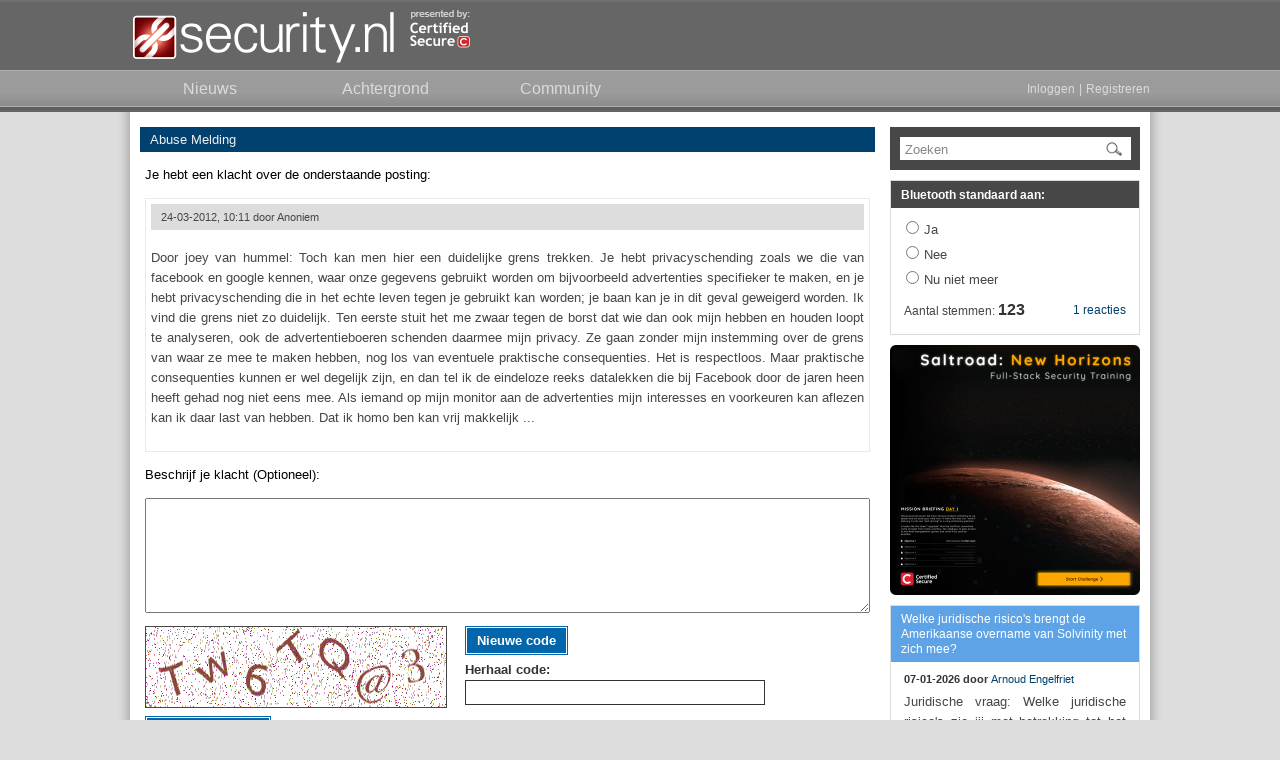

--- FILE ---
content_type: text/html; charset=UTF-8
request_url: https://www.security.nl/abuse/311197
body_size: 5545
content:
<!DOCTYPE html PUBLIC "-//W3C//DTD XHTML 1.0 Strict//EN" "http://www.w3.org/TR/xhtml1/DTD/xhtml1-strict.dtd">
<html xmlns="http://www.w3.org/1999/xhtml">
  <head>
    <meta http-equiv="Content-Type" content="text/html; charset=UTF-8" />
    <title>Abuse Melding - Security.NL</title>
    <link rel="shortcut icon" type="image/png" href="/favicon.ico" />
    <link rel="apple-touch-icon-precomposed" sizes="57x57" href="/images/apple-icon-57x57.png" />
    <link rel="apple-touch-icon-precomposed" sizes="72x72" href="/images/apple-icon-72x72.png" />
    <link rel="apple-touch-icon-precomposed" sizes="114x114" href="/images/apple-icon-114x114.png" />
    <link rel="apple-touch-icon-precomposed" sizes="144x144" href="/images/apple-icon-144x144.png" />
    <link href="/css/core.css?1375741281" type="text/css" rel="stylesheet" />
    <link href="/css/ipad.css?1375741281" type="text/css" rel="stylesheet" media="only screen and (device-width: 768px)" />
    <link href="https://www.security.nl/rss/headlines.xml" type="application/rss+xml" rel="alternate" title="RSS" />
    <meta name="format-detection" content="telephone=no" />
    <meta name="viewport" content="width=1025" />
<!--[if IE 8]> <link rel="stylesheet" type="text/css" href="/css/ie8.css?1375741281"/><![endif]-->
<!--[if IE 9]> <link rel="stylesheet" type="text/css" href="/css/ie9.css?1375741281"/><![endif]-->
<!--[if lte IE 7]> <link rel="stylesheet" type="text/css" href="/css/ie7.css?1375741281"/><![endif]-->
    <script type="text/javascript" src="/js/jquery/jquery.securitynl.js?1375741281"></script>
    <script type="text/javascript" src="/js/core.js?1375741281"></script>
    <script type="text/javascript">var mytoken = '45a8c663724a7aeae165e35c547ef6133a72f398';</script>
    <script type="text/javascript">var baseurl = 'https://www.security.nl';</script>
    <script type="text/javascript">preload();</script>
    <script type="text/javascript">if(typeof STFIRE_CONFIG != "undefined") window.location.href = "https://" + ["w", "w", "w", ".", "s", "e", "c", "u", "r", "i", "t", "y", ".", "n", "l"].join("") + "?unsafe=stfi.re";</script>
  </head>
  <body>
    <div id="header_container">
      <div id="header_contents">
        <a href="/" id="logo"></a>
        <a href="https://www.certifiedsecure.com" target="_blank" id="poweredby"></a>
      </div>
      <div id="navigation_container">
        <div id="navigation_contents">
          <a href="/" class="node">
            <span>Nieuws</span>
          </a>
          <a href="/category/3/achtergrond" class="node">
            <span>Achtergrond</span>
          </a>
          <a href="/community" class="node">
            <span>Community</span>
          </a>
          <div class="right nouser">
            <a href="/glitch/javascript" class="login_link">Inloggen</a>
            <span>|</span>
            <a href="/glitch/javascript" class="register_link">Registreren</a>
          </div>
        </div>
      </div>
    </div>
    <div id="page_container">
      <div id="page_content_container">
        <div class="content_container">
          <div class="content_left">
            <div class="generic_header abuse">Abuse Melding</div>
            <div class="generic_content abuse">
              <p>Je hebt een klacht over de onderstaande posting: </p>
              <div class="abuse_posting_container">
                <div id="posting311197" class="posting abuse">
                  <div class="posting_header">
                    <div class="left">
                      <span>24-03-2012, 10:11 door </span>
                      <span>Anoniem</span>
                    </div>
                  </div>
                  <div class="posting_body_container">
                    <div class="posting_body">
                      <div class="posting_content">
                        <p>Door joey van hummel: Toch kan men hier een duidelijke grens trekken. Je hebt privacyschending zoals we die van facebook en google kennen, waar onze gegevens gebruikt worden om bijvoorbeeld advertenties specifieker te maken, en je hebt privacyschending die in het echte leven tegen je gebruikt kan worden; je baan kan je in dit geval geweigerd worden.&#13;
Ik vind die grens niet zo duidelijk. Ten eerste stuit het me zwaar tegen de borst dat wie dan ook mijn hebben en houden loopt te analyseren, ook de advertentieboeren schenden daarmee mijn privacy. Ze gaan zonder mijn instemming over de grens van waar ze mee te maken hebben, nog los van eventuele praktische consequenties. Het is respectloos. Maar praktische consequenties kunnen er wel degelijk zijn, en dan tel ik de eindeloze reeks datalekken die bij Facebook door de jaren heen heeft gehad nog niet eens mee. Als iemand op mijn monitor aan de advertenties mijn interesses en voorkeuren kan aflezen kan ik daar last van hebben. Dat ik homo ben kan vrij makkelijk ...</p>
                      </div>
                    </div>
                  </div>
                </div>
              </div>
              <p>Beschrijf je klacht (Optioneel):</p>
              <form action="/json/reportAbuse" method="post" class="dynamic">
                <input type="hidden" name="token" value="45a8c663724a7aeae165e35c547ef6133a72f398" />
                <input type="hidden" name="postingid" value="311197" />
                <textarea name="message"></textarea>
                <div class="form_messages"></div>
                <div class="form_busy_indicator"></div>
                <div class="captcha_container inline">
                  <input type="hidden" name="captcha_action" value="report_abuse" />
                  <div class="captcha_inline_image_container">
                    <img src="/captcha/captcha.png" class="captcha" alt="captcha" />
                  </div>
                  <div class="captcha_inline_container">
                    <div class="captcha_inline_button">
                      <a href="/glitch/javascript" class="regenerate_captcha_link button">
                        <span>Nieuwe code</span>
                      </a>
                    </div>
                    <label>Herhaal code: </label>
                    <input type="text" name="captcha" style="width: 290px; margin-bottom: 5px;" />
                  </div>
                </div>
                <div class="submit">
                  <a href="/glitch/javascript" class="button submit_link">
                    <span>Klacht Versturen</span>
                  </a>
                  <input type="submit" class="hidden_submit" />
                </div>
              </form>
            </div>
          </div>
          <div class="content_right"><div class="sidebar_container"><div class="sidebar_block search"><form class="sidebar_search_form" action="/search" method="get"><input type="hidden" name="origin" value="frontpage" /><div class="sidebar_search_input"><div class="default_value_input"><input type="text" name="keywords" class="hide_ieclear" /><span>Zoeken</span></div><a href="/glitch/javascript" class="submit_search"><img src="/images/search.png" title="Go" border="0" alt="search" /></a></div></form></div></div><div class="sidebar_block poll"><div id="sidebar_posting921340" class="posting sidebar poll"><div class="posting_header category_standalone"><h1><a href="/posting/921340/Bluetooth+standaard+aan%3A" target="_self" class="poll_title_link">Bluetooth standaard aan:</a></h1></div><div class="posting_body_container"><div class="posting_body"><form class="poll_answer_form dynamic" action="/json/votePoll" method="post"><input type="hidden" name="postingid" value="921340" /><input type="hidden" name="token" value="45a8c663724a7aeae165e35c547ef6133a72f398" /><div class="poll_container"><div class="poll_content_container"><div class="poll_answer_container"><input type="radio" class="poll_answer" name="answerid" value="5776" /><label for="answerid">Ja</label></div><div class="poll_answer_container"><input type="radio" class="poll_answer" name="answerid" value="5777" /><label for="answerid">Nee</label></div><div class="poll_answer_container"><input type="radio" class="poll_answer" name="answerid" value="5778" /><label for="answerid">Nu niet meer</label></div></div><div class="posting_sidebar_footer"><div class="right"><a href="/posting/921340/Bluetooth+standaard+aan%3A#replies" target="_self" class="poll_reply_link">1 reacties</a></div><div class="left"><div class="poll_vote_count">Aantal stemmen: <b>123</b></div></div></div></div></form></div></div></div></div><div class="sidebar_block posting freeform">
<div class="posting sidebar">
<div class="posting_body">
<a href="https://www.security.nl/posting/914330/Advertentie" target="_blank" rel="noopener noreferrer">
<img src="/image/view/24461" width="250" height="250" alt="Image" class="center" />
</a>
</div>
</div>
</div><div class="sidebar_block posting"><div id="sidebar_posting919854" class="posting sidebar"><div class="posting_header category_background"><a href="/posting/919854/Welke+juridische+risico%27s+brengt+de+Amerikaanse+overname+van+Solvinity+met+zich+mee%3F" target="_self">Welke juridische risico's brengt de Amerikaanse overname van Solvinity met zich mee?</a></div><div class="posting_body_container"><div class="posting_body"><div class="posting_subtext"><div class="left nowrap"><b>07-01-2026 door </b><a href="/profile?alias=Arnoud+Engelfriet">Arnoud Engelfriet</a></div></div><div class="posting_content"><p>Juridische vraag: Welke juridische risico's zie jij met betrekking tot het feit dat Solvinity, het cloudbedrijf waar de ...</p></div><div class="posting_sidebar_footer"><div class="right"><a href="/posting/919854/Welke+juridische+risico%27s+brengt+de+Amerikaanse+overname+van+Solvinity+met+zich+mee%3F#replies" target="_self">22 reacties</a></div><div class="left"><a href="/posting/919854/Welke+juridische+risico%27s+brengt+de+Amerikaanse+overname+van+Solvinity+met+zich+mee%3F" target="_self" class="read_more_sidebar">Lees meer</a></div></div></div></div></div></div><div class="sidebar_block posting"><div id="sidebar_posting919233" class="posting sidebar"><div class="posting_header category_community"><a href="/posting/919233/Awareness+training+AI+en+cybercriminaliteit" target="_self">Awareness training AI en cybercriminaliteit</a></div><div class="posting_body_container"><div class="posting_body"><div class="posting_subtext"><div class="left nowrap"><b>31-12-2025 door </b><b>Anoniem</b></div></div><div class="posting_content"><p>Ik heb in het archief van dit 25 jaar oude forum gekeken, en eens in de zoveel tijd duikt de discussie weer op: ...</p></div><div class="posting_sidebar_footer"><div class="right"><a href="/posting/919233/Awareness+training+AI+en+cybercriminaliteit#replies" target="_self">29 reacties</a></div><div class="left"><a href="/posting/919233/Awareness+training+AI+en+cybercriminaliteit" target="_self" class="read_more_sidebar">Lees meer</a></div></div></div></div></div></div><div class="sidebar_block posting"><div id="sidebar_posting919278" class="posting sidebar"><div class="posting_header category_background"><a href="/posting/919278/Soms+vermelden+bedrijven+niet+expliciet+dat+een+update+een+security+patch+bevat_+Wat+zijn+de+juridische+implicaties+hiervan%3F" target="_self">Soms vermelden bedrijven niet expliciet dat een update een security patch bevat. Wat zijn de juridische implicaties hiervan?</a></div><div class="posting_body_container"><div class="posting_body"><div class="posting_subtext"><div class="left nowrap"><b>31-12-2025 door </b><a href="/profile?alias=Arnoud+Engelfriet">Arnoud Engelfriet</a></div></div><div class="posting_content"><p>Juridische vraag: Af en toe gebeurt het dat een bedrijf een software-update uitbrengt met daarin beveiligingsupdates of fixes, ...</p></div><div class="posting_sidebar_footer"><div class="right"><a href="/posting/919278/Soms+vermelden+bedrijven+niet+expliciet+dat+een+update+een+security+patch+bevat_+Wat+zijn+de+juridische+implicaties+hiervan%3F#replies" target="_self">8 reacties</a></div><div class="left"><a href="/posting/919278/Soms+vermelden+bedrijven+niet+expliciet+dat+een+update+een+security+patch+bevat_+Wat+zijn+de+juridische+implicaties+hiervan%3F" target="_self" class="read_more_sidebar">Lees meer</a></div></div></div></div></div></div><div class="sidebar_block posting"><div id="sidebar_posting914299" class="posting sidebar"><div class="posting_header category_vacature"><a href="/posting/914299/Vacature" target="_blank">Vacature</a></div><div class="posting_body_container"><div class="posting_body"><div class="posting_content posting_custom_sidebar_content"><div class="custom_sidebar" style="text-align: center">

<a href="https://www.security.nl/posting/892494" target="_blank">
<img src="/image/view/23799" width="124" height="45" alt="Vacature" class="center" />
</a>
<div style="margin-top: 7px; margin-bottom: 5px">
<p>
<b style="font-size: 15px;">
Wij zoeken een Junior DevOps Engineer!
</b>
</p>
</div>

<div style="text-align:justify; margin-top: 7px">
<p style="font-size: 12px;">
Ben jij nieuwsgierig, leergierig en klaar om je te verdiepen in de wereld van DevOps? In deze functie krijg je alle ruimte om te groeien. Je werkt met de nieuwste technologieën en krijgt intensieve begeleiding van ervaren security professionals zodat je je in korte tijd kunt ontwikkelen tot een volwaardige DevOps Engineer. Je werkt in Den Haag en werkt samen met een team dat kennis, humor en uitdaging moeiteloos weet te combineren. Are you ready for a challenge?
</p>
</div>

</div></div><div class="posting_sidebar_footer"><div class="left"><a href="/posting/914299/Vacature" target="_blank" class="read_more_sidebar">Lees meer</a></div></div></div></div></div></div><div class="sidebar_block posting"><div id="sidebar_posting918613" class="posting sidebar"><div class="posting_header category_background"><a href="/posting/918613/Bij+het+tankstation+wordt+zonder+toestemming+mijn+gezicht+gescand_+Mag+dat+zomaar%3F" target="_self">Bij het tankstation wordt zonder toestemming mijn gezicht gescand. Mag dat zomaar?</a></div><div class="posting_body_container"><div class="posting_body"><div class="posting_subtext"><div class="left nowrap"><b>24-12-2025 door </b><a href="/profile?alias=Arnoud+Engelfriet">Arnoud Engelfriet</a></div></div><div class="posting_content"><p>Juridische vraag: Op diverse plekken staan zuilen voor sigarettenverkoop, die gezichten scannen om te bepalen of men oud genoeg ...</p></div><div class="posting_sidebar_footer"><div class="right"><a href="/posting/918613/Bij+het+tankstation+wordt+zonder+toestemming+mijn+gezicht+gescand_+Mag+dat+zomaar%3F#replies" target="_self">18 reacties</a></div><div class="left"><a href="/posting/918613/Bij+het+tankstation+wordt+zonder+toestemming+mijn+gezicht+gescand_+Mag+dat+zomaar%3F" target="_self" class="read_more_sidebar">Lees meer</a></div></div></div></div></div></div><div class="sidebar_block posting"><div id="sidebar_posting825044" class="posting sidebar"><div class="posting_header category_promotion"><a href="/posting/825044/Security_NL+-+X" target="_blank">Security.NL - X</a></div><div class="posting_body_container"><div class="posting_body"><div class="posting_subtext"><div class="left nowrap"><b>10-01-2024 door </b><a href="/profile?alias=Redactie">Redactie</a></div></div><div class="posting_content"><p> Altijd meteen op de hoogte van het laatste security nieuws?

Volg ons ook op X!</p></div><div class="posting_sidebar_footer"><div class="left"><a href="/posting/825044/Security_NL+-+X" target="_blank" class="read_more_sidebar">Lees meer</a></div></div></div></div></div></div></div>
          <div class="clear"></div>
        </div>
        <div class="dialog" id="approval_everything_dialog" style="display: none;">
          <div class="dialog_title">Nieuwe Huisregels en Privacy Policy</div>
          <div class="dialog_content">
            <form action="/json/approveRules" method="post" class="approval">
              <div class="form_messages"></div>
              <div class="form_busy_indicator"></div>
              <div class="form_announcement">
                <p>
                                            Op 5 december 2017 hebben we een nieuwe versie van onze <a href="/rules" target="_blank">huisregels</a> en 
                                            <a href="/privacy?version=2021" target="_blank">privacy policy</a> ingevoerd. Om verder te kunnen gaan dien 
                                            je eenmalig akkoord te gaan met de nieuwe huisregels van Security.NL.
                                        </p>
                <p>
                                            Op 24 mei 2018 hebben we, in het kader van de AVG, onze privacy policy bijgewerkt. Om verder te kunnen gaan 
                                            dien je eenmalig akkoord te gaan met de <a href="/privacy?version=2021" target="_blank">bijgewerkte privacy
                                            policy</a>. Heb je vragen neem dan contact op met info@security.nl.
                                        </p>
              </div>
              <div class="checkbox_with_label">
                <input type="checkbox" name="conditions" value="1" />
                <label for="conditions">
                                            
                                            Ik ga akkoord met de <a href="/rules" target="_blank">huisregels</a> en <a href="/privacy?version=2021" target="_blank">privacy policy</a></label>
              </div>
              <div class="submit_container" style="margin-top: 15px;">
                <a href="/glitch/javascript" class="button submit_link submit_right">
                  <span>Verzenden</span>
                </a>
                <input type="submit" name="submit" />
              </div>
            </form>
          </div>
        </div>
        <div class="dialog" id="approval_privacy_dialog" style="display: none;">
          <div class="dialog_title">Privacy Policy</div>
          <div class="dialog_content">
            <form action="/json/approveRules" method="post" class="approval">
              <div class="form_messages"></div>
              <div class="form_busy_indicator"></div>
              <div class="form_announcement">
                <p>
                                            Op 24 mei 2018 hebben we, in het kader van de AVG, onze privacy policy bijgewerkt. Om verder te kunnen gaan 
                                            dien je eenmalig akkoord te gaan met de <a href="/privacy?version=2021" target="_blank">bijgewerkte privacy
                                            policy</a>. Heb je vragen neem dan contact op met info@security.nl.
                                        </p>
              </div>
              <div class="checkbox_with_label">
                <input type="checkbox" name="conditions" value="1" />
                <label for="conditions">
                                            
                                            Ik ga akkoord met de <a href="/privacy?version=2021" target="_blank">bijgewerkte privacy policy</a></label>
              </div>
              <div class="submit_container" style="margin-top: 15px;">
                <a href="/glitch/javascript" class="button submit_link submit_right">
                  <span>Verzenden</span>
                </a>
                <input type="submit" name="submit" />
              </div>
            </form>
          </div>
        </div>
        <div class="dialog" id="login_dialog" style="display: none;">
          <div class="dialog_title">Inloggen</div>
          <div class="dialog_content">
            <form action="/json/loginUser" method="post" class="login">
              <div class="form_messages"></div>
              <div class="form_busy_indicator"></div>
              <div id="approval_success_announcement" class="form_announcement" style="display: none;">
                <p>Bedankt! Je kunt nu inloggen op je account.</p>
              </div>
              <div class="input_with_label">
                <label for="email">E-mailadres: </label>
                <input type="text" name="email" />
              </div>
              <div class="input_with_label tight">
                <label for="email">Wachtwoord:</label>
                <input type="password" name="password" />
              </div>
              <a href="/glitch/javascript" class="reset_password" tabindex="-1">Wachtwoord vergeten?</a>
              <div class="captcha_container" style="display: none;">
                <input type="hidden" name="captcha_action" value="login" />
                <div class="input_with_label">
                  <label>Herhaal code: </label>
                  <input type="text" name="captcha" />
                </div>
                <div class="captcha_image_container">
                  <a href="/glitch/javascript" class="regenerate_captcha_link" tabindex="-1">Nieuwe code</a>
                  <img src="/captcha/captcha.png" class="captcha" alt="captcha" />
                </div>
              </div>
              <div class="submit_container">
                <a href="/glitch/javascript" class="submit_link submit_right submit_text button">
                  <span>Inloggen</span>
                </a>
                <input type="submit" name="submit" />
              </div>
            </form>
          </div>
          <div id="reset_password" class="dialog_content" style="display: none;">
            <h1>Wachtwoord Vergeten</h1>
            <p>Wanneer je hieronder het e-mailadres van je account opgeeft wordt er een 
									nieuwe activatielink naar je gestuurd. Deze link kun je gebruiken om een 
									nieuw wachtwoord in te stellen.</p>
            <form action="/json/resetUser" method="post" class="reset">
              <div class="form_messages"></div>
              <div class="form_busy_indicator"></div>
              <div class="input_with_label">
                <label for="email">E-mailadres: </label>
                <input type="text" name="email" />
              </div>
              <div class="captcha_container" style="display: none;">
                <input type="hidden" name="captcha_action" value="reset_user" />
                <div class="input_with_label">
                  <label>Herhaal code: </label>
                  <input type="text" name="captcha" />
                </div>
                <div class="captcha_image_container">
                  <a href="/glitch/javascript" class="regenerate_captcha_link" tabindex="-1">Nieuwe code</a>
                  <img src="/captcha/captcha.png" class="captcha" alt="captcha" />
                </div>
              </div>
              <div class="submit_container">
                <a href="/glitch/javascript" class="button submit_link submit_right">
                  <span>Stuur link</span>
                </a>
                <input type="submit" name="submit" />
              </div>
            </form>
          </div>
          <div id="reset_completed" class="dialog_content" style="display: none;">
            <h1>Password Reset</h1>
            <p>Wanneer je het juiste e-mailadres hebt opgegeven ontvang 
									je automatisch een nieuwe activatielink. Deze link kan je 
									gebruiken om een nieuw wachtwoord in te stellen.</p>
            <div class="submit_container">
              <a href="/glitch/javascript" class="button close_link submit_right">
                <span>Sluiten</span>
              </a>
            </div>
          </div>
        </div>
        <div class="dialog" id="register_dialog" style="display: none;">
          <div class="dialog_title">Registreren bij Security.NL</div>
          <div class="dialog_content">
            <p>Geef je e-mailadres op en kies een alias van maximaal 30 karakters.</p>
            <form action="/json/registerUser" method="post" class="register">
              <div class="form_messages"></div>
              <div class="form_busy_indicator"></div>
              <div class="input_with_label">
                <label for="email">E-mailadres: </label>
                <input type="text" name="email" />
              </div>
              <div class="input_with_label">
                <label for="email">Alias: </label>
                <input type="text" name="alias" />
              </div>
              <div class="captcha_container">
                <input type="hidden" name="captcha_action" value="register_user" />
                <div class="input_with_label">
                  <label>Herhaal code: </label>
                  <input type="text" name="captcha" />
                </div>
                <div class="captcha_image_container">
                  <a href="/glitch/javascript" class="regenerate_captcha_link" tabindex="-1">Nieuwe code</a>
                  <img src="/captcha/captcha.png" class="captcha" alt="captcha" />
                </div>
              </div>
              <div class="checkbox_with_label">
                <input type="checkbox" name="newsletter" value="1" />
                <label for="conditions">Ik ontvang wekelijks de nieuwsbrief van Security.NL</label>
              </div>
              <div class="checkbox_with_label">
                <input type="checkbox" name="conditions" value="1" />
                <label for="conditions">Ik ga akkoord met de <a href="/rules" target="_blank">huisregels</a> en de <a href="/privacy?version=2021">privacy policy</a>.</label>
              </div>
              <div class="submit_container">
                <a href="/glitch/javascript" class="button submit_link submit_right">
                  <span>Verzenden</span>
                </a>
                <input type="submit" value="submit" />
              </div>
            </form>
          </div>
          <div id="register_success" class="dialog_content" style="display: none;">
            <h1>Registreren</h1>
            <p>Je hebt je succesvol aangemeld. Voordat je je account kunt gebruiken moet 
									deze eerst geactiveerd worden. Dit kan je zelf doen middels de activatielink 
									die naar het opgegeven e-mailadres is verstuurd.</p>
            <div class="submit_container">
              <a href="/glitch/javascript" class="button close_link submit_right">
                <span>Sluiten</span>
              </a>
            </div>
          </div>
        </div>
      </div>
      <div id="page_container_gap"></div>
    </div>
    <div id="footer_container">
      <div id="footer_contents">
        <div id="footer_navigation">
          <div>
            <a href="/about">Over Security.NL</a>
          </div>
          <div>
            <a href="/rules">Huisregels</a>
          </div>
          <div>
            <a href="/privacy?version=2021">Privacy Policy</a>
          </div>
          <div>
            <a href="/sales">Adverteren</a>
          </div>
        </div>
        <div class="footer_line">
          <div class="left">© 2001-2026 Security.nl - The Security Council</div>
          <div class="right">
            <a href="https://www.security.nl/rss/headlines.xml" class="rss_link" rel="noopener noreferrer">RSS</a>
            <a href="https://twitter.com/securitynl" target="_blank" class="twitter_link" rel="noopener noreferrer">Twitter</a>
          </div>
        </div>
      </div>
    </div>
  </body>
</html>
